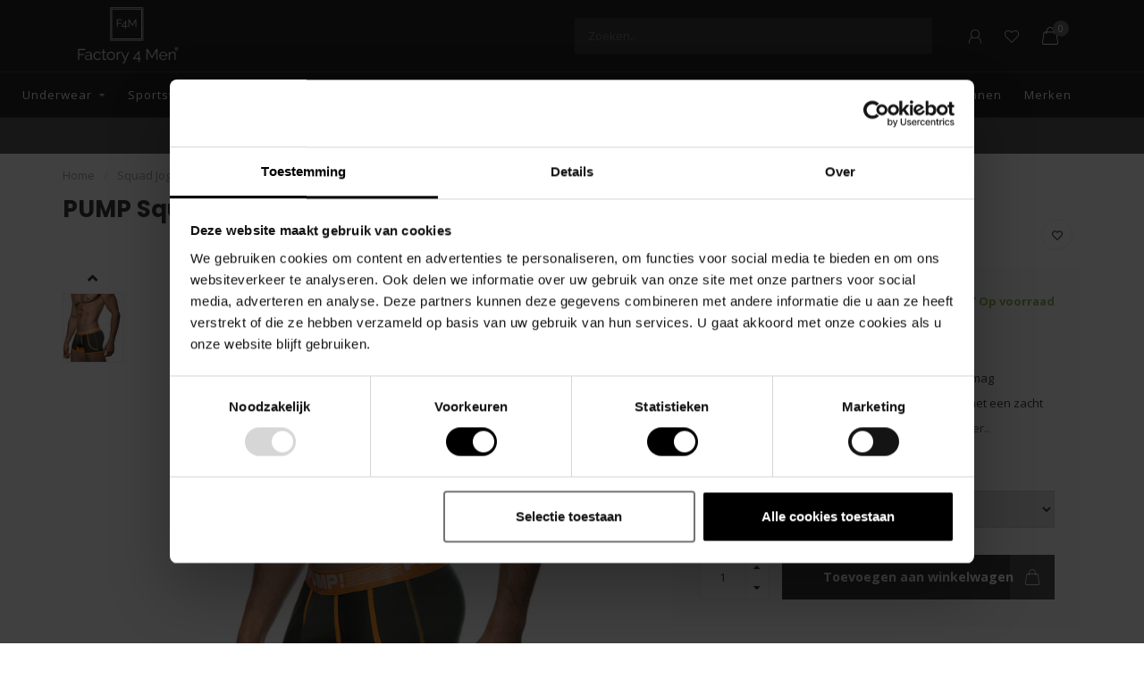

--- FILE ---
content_type: text/html;charset=utf-8
request_url: https://www.factory4men.be/squad-jogger.html
body_size: 16704
content:
<!DOCTYPE html>
<html lang="nl">
  <head>
    <!-- COOKIEBOT -->
    <script id="Cookiebot" src="https://consent.cookiebot.com/uc.js" data-cbid="da443663-b6fa-4192-ab91-dcbc2ebc2c0f" data-blockingmode="auto" type="text/javascript"></script>
    
        	<!-- Google Tag Manager -->
      <script>(function(w,d,s,l,i){w[l]=w[l]||[];w[l].push({'gtm.start':
      new Date().getTime(),event:'gtm.js'});var f=d.getElementsByTagName(s)[0],
      j=d.createElement(s),dl=l!='dataLayer'?'&l='+l:'';j.async=true;j.src=
      'https://www.googletagmanager.com/gtm.js?id='+i+dl;f.parentNode.insertBefore(j,f);
      })(window,document,'script','dataLayer','GTM-P7G6PKNZ');</script>
      <!-- End Google Tag Manager -->
        
    <!--
        
        Theme Nova | v1.5.3.06122201_1_1
        Theme designed and created by Dyvelopment - We are true e-commerce heroes!
        
        For custom Lightspeed eCom work like custom design or development,
        please contact us at www.dyvelopment.com

          _____                  _                                  _   
         |  __ \                | |                                | |  
         | |  | |_   ___   _____| | ___  _ __  _ __ ___   ___ _ __ | |_ 
         | |  | | | | \ \ / / _ \ |/ _ \| '_ \| '_ ` _ \ / _ \ '_ \| __|
         | |__| | |_| |\ V /  __/ | (_) | |_) | | | | | |  __/ | | | |_ 
         |_____/ \__, | \_/ \___|_|\___/| .__/|_| |_| |_|\___|_| |_|\__|
                  __/ |                 | |                             
                 |___/                  |_|                             
    -->
    
    <meta charset="utf-8"/>
<!-- [START] 'blocks/head.rain' -->
<!--

  (c) 2008-2026 Lightspeed Netherlands B.V.
  http://www.lightspeedhq.com
  Generated: 19-01-2026 @ 04:47:56

-->
<link rel="canonical" href="https://www.factory4men.be/squad-jogger.html"/>
<link rel="alternate" href="https://www.factory4men.be/index.rss" type="application/rss+xml" title="Nieuwe producten"/>
<meta name="robots" content="noodp,noydir"/>
<meta property="og:url" content="https://www.factory4men.be/squad-jogger.html?source=facebook"/>
<meta property="og:site_name" content="Factory 4 Men"/>
<meta property="og:title" content="Squad Jogger"/>
<meta property="og:description" content="Ontworpen met een comfortabele pasvorm die je mag verwachten van een klassieke boxershort, maar met een zacht aanvoelende micro-mesh op het lichaam."/>
<meta property="og:image" content="https://cdn.webshopapp.com/shops/340541/files/435758044/pump-squad-jogger.jpg"/>
<script>
console.log('test');
</script>
<!--[if lt IE 9]>
<script src="https://cdn.webshopapp.com/assets/html5shiv.js?2025-02-20"></script>
<![endif]-->
<!-- [END] 'blocks/head.rain' -->
    
        	  	              	    	    	    	    	    	         
        <title>Squad Jogger - Factory 4 Men</title>
    
    <meta name="description" content="Ontworpen met een comfortabele pasvorm die je mag verwachten van een klassieke boxershort, maar met een zacht aanvoelende micro-mesh op het lichaam." />
    <meta name="keywords" content="PUMP, Squad, Jogger, slips, boxers, jockstraps, strings, onderbroek, sportkleding, zwemkleding, mannen, jogging, hoodie, ondergoed, mannenondergoed, skincare, zonnebrillen, erotisch speelgoed" />
    
        
    <meta http-equiv="X-UA-Compatible" content="IE=edge">
    <meta name="viewport" content="width=device-width, initial-scale=1.0, maximum-scale=1.0, user-scalable=0">
    <meta name="apple-mobile-web-app-capable" content="yes">
    <meta name="apple-mobile-web-app-status-bar-style" content="black">
    
        	        
		<link rel="preconnect" href="https://cdn.webshopapp.com/">
		<link rel="preconnect" href="https://assets.webshopapp.com">	
    		<link rel="preconnect" href="https://fonts.googleapis.com">
		<link rel="preconnect" href="https://fonts.gstatic.com" crossorigin>
		<link rel="dns-prefetch" href="https://fonts.googleapis.com">
		<link rel="dns-prefetch" href="https://fonts.gstatic.com" crossorigin>
    		<link rel="dns-prefetch" href="https://cdn.webshopapp.com/">
		<link rel="dns-prefetch" href="https://assets.webshopapp.com">	

    <link rel="shortcut icon" href="https://cdn.webshopapp.com/shops/340541/themes/183450/v/2184546/assets/favicon.ico?20240327093029" type="image/x-icon" />
    <script src="https://cdn.webshopapp.com/shops/340541/themes/183450/assets/jquery-1-12-4-min.js?20260106000408"></script>
    
    <script>!navigator.userAgent.match('MSIE 10.0;') || document.write('<script src="https://cdn.webshopapp.com/shops/340541/themes/183450/assets/proto-polyfill.js?20260106000408">\x3C/script>')</script>
    <script>if(navigator.userAgent.indexOf("MSIE ") > -1 || navigator.userAgent.indexOf("Trident/") > -1) { document.write('<script src="https://cdn.webshopapp.com/shops/340541/themes/183450/assets/intersection-observer-polyfill.js?20260106000408">\x3C/script>') }</script>
    
        <link href="//fonts.googleapis.com/css?family=Open%20Sans:400,300,600,700|Poppins:300,400,600,700&amp;display=swap" rel="preload" as="style">
    <link href="//fonts.googleapis.com/css?family=Open%20Sans:400,300,600,700|Poppins:300,400,600,700&amp;display=swap" rel="stylesheet">
        
    <link rel="preload" href="https://cdn.webshopapp.com/shops/340541/themes/183450/assets/fontawesome-5-min.css?20260106000408" as="style">
    <link rel="stylesheet" href="https://cdn.webshopapp.com/shops/340541/themes/183450/assets/fontawesome-5-min.css?20260106000408">
    
    <link rel="preload" href="https://cdn.webshopapp.com/shops/340541/themes/183450/assets/bootstrap-min.css?20260106000408" as="style">
    <link rel="stylesheet" href="https://cdn.webshopapp.com/shops/340541/themes/183450/assets/bootstrap-min.css?20260106000408">
    
    <link rel="preload" as="script" href="https://cdn.webshopapp.com/assets/gui.js?2025-02-20">
    <script src="https://cdn.webshopapp.com/assets/gui.js?2025-02-20"></script>
    
    <link rel="preload" as="script" href="https://cdn.webshopapp.com/assets/gui-responsive-2-0.js?2025-02-20">
    <script src="https://cdn.webshopapp.com/assets/gui-responsive-2-0.js?2025-02-20"></script>
    
        <link rel="stylesheet" href="https://cdn.webshopapp.com/shops/340541/themes/183450/assets/fancybox-3-5-7-min.css?20260106000408" />
        
    <link rel="preload" href="https://cdn.webshopapp.com/shops/340541/themes/183450/assets/style.css?20260106000408" as="style">
    <link rel="stylesheet" href="https://cdn.webshopapp.com/shops/340541/themes/183450/assets/style.css?20260106000408" />
    
    <!-- User defined styles -->
    <link rel="preload" href="https://cdn.webshopapp.com/shops/340541/themes/183450/assets/settings.css?20260106000408" as="style">
    <link rel="preload" href="https://cdn.webshopapp.com/shops/340541/themes/183450/assets/custom.css?20260106000408" as="style">
    <link rel="stylesheet" href="https://cdn.webshopapp.com/shops/340541/themes/183450/assets/settings.css?20260106000408" />
    <link rel="stylesheet" href="https://cdn.webshopapp.com/shops/340541/themes/183450/assets/custom.css?20260106000408" />
    
    <script>
   var productStorage = {};
   var theme = {};

  </script>    
    <link type="preload" src="https://cdn.webshopapp.com/shops/340541/themes/183450/assets/countdown-min.js?20260106000408" as="script">
    <link type="preload" src="https://cdn.webshopapp.com/shops/340541/themes/183450/assets/swiper-4-min.js?20260106000408" as="script">
    <link type="preload" src="https://cdn.webshopapp.com/shops/340541/themes/183450/assets/swiper-453.js?20260106000408" as="script">
    <link type="preload" src="https://cdn.webshopapp.com/shops/340541/themes/183450/assets/global.js?20260106000408" as="script">
    
            
      </head>
  <body class="layout-custom">
    <!-- Google Tag Manager (noscript) --><noscript><iframe src="https://www.googletagmanager.com/ns.html?id=GTM-P7G6PKNZ"
      height="0" width="0" style="display:none;visibility:hidden"></iframe></noscript><!-- End Google Tag Manager (noscript) --><div class="body-content"><div class="overlay"><i class="fa fa-times"></i></div><header><div id="header-holder"><div class="container"><div id="header-content"><div class="header-left"><div class="categories-button small scroll scroll-nav hidden-sm hidden-xs hidden-xxs"><div class="nav-icon"><div class="bar1"></div><div class="bar3"></div><span>Menu</span></div></div><div id="mobilenav" class="categories-button small mobile visible-sm visible-xs visible-xxs"><div class="nav-icon"><div class="bar1"></div><div class="bar3"></div></div><span>Menu</span></div><span id="mobilesearch" class="visible-xxs visible-xs visible-sm"><a href="https://www.factory4men.be/"><i class="fa fa-search" aria-hidden="true"></i></a></span><a href="https://www.factory4men.be/" class="logo hidden-sm hidden-xs hidden-xxs"><img class="logo" src="https://cdn.webshopapp.com/shops/340541/themes/183450/v/2184526/assets/logo.png?20240327093029" alt="Sexy underwear and sportswear for Men."></a></div><div class="header-center"><div class="search hidden-sm hidden-xs hidden-xxs"><form action="https://www.factory4men.be/search/" class="searchform" method="get"><div class="search-holder"><input type="text" class="searchbox" name="q" placeholder="Zoeken.." autocomplete="off"><i class="fa fa-search" aria-hidden="true"></i><i class="fa fa-times clearsearch" aria-hidden="true"></i></div></form><div class="searchcontent hidden-xs hidden-xxs"><div class="searchresults"></div><div class="more"><a href="#" class="search-viewall">Bekijk alle resultaten <span>(0)</span></a></div><div class="noresults">Geen producten gevonden</div></div></div><a href="https://www.factory4men.be/" class="hidden-lg hidden-md hidden-xs hidden-xxs"><img class="logo" src="https://cdn.webshopapp.com/shops/340541/themes/183450/v/2184526/assets/logo.png?20240327093029" alt="Sexy underwear and sportswear for Men."></a><a href="https://www.factory4men.be/" class="visible-xxs visible-xs"><img class="logo" src="https://cdn.webshopapp.com/shops/340541/themes/183450/v/2184576/assets/logo-mobile.png?20240327093029" alt="Sexy underwear and sportswear for Men."></a></div><div class="header-right text-right"><div class="user-actions hidden-sm hidden-xs hidden-xxs"><a href="#" class="header-link" data-fancy="fancy-locale-holder" data-fancy-type="flyout" data-tooltip title="Taal & Valuta" data-placement="bottom"><span class="current-lang">NL</span><i class="nova-icon nova-icon-globe"></i></a><a href="https://www.factory4men.be/account/" class="account header-link" data-fancy="fancy-account-holder" data-tooltip title="Mijn account" data-placement="bottom"><!-- <img src="https://cdn.webshopapp.com/shops/340541/themes/183450/assets/icon-user.svg?20260106000408" alt="My account" class="icon"> --><i class="nova-icon nova-icon-user"></i></a><a href="https://www.factory4men.be/account/wishlist/" class="header-link" data-tooltip title="Verlanglijst" data-placement="bottom" data-fancy="fancy-account-holder"><i class="nova-icon nova-icon-heart"></i></a><a href="" class="header-link compare" data-fancy="fancy-compare-holder" data-fancy-type="flyout" data-tooltip title="Vergelijk" data-placement="bottom"><i class="nova-icon nova-icon-chart"></i></a><div class="fancy-box flyout fancy-compare-holder"><div class="fancy-compare"><div class="row"><div class="col-md-12"><h4>Vergelijk producten</h4></div><div class="col-md-12"><p>U heeft nog geen producten toegevoegd.</p></div></div></div></div><div class="fancy-box flyout fancy-locale-holder"><div class="fancy-locale"><div class=""><label for="">Kies uw taal</label><div class="flex-container middle"><div class="flex-col"><span class="flags nl"></span></div><div class="flex-col flex-grow-1"><select id="" class="fancy-select" onchange="document.location=this.options[this.selectedIndex].getAttribute('data-url')"><option lang="nl" title="Nederlands" data-url="https://www.factory4men.be/go/product/144310345" selected="selected">Nederlands</option></select></div></div></div><div class="margin-top-half"><label for="">Kies uw valuta</label><div class="flex-container middle"><div class="flex-col"><span><strong>€</strong></span></div><div class="flex-col flex-grow-1"><select id="" class="fancy-select" onchange="document.location=this.options[this.selectedIndex].getAttribute('data-url')"><option data-url="https://www.factory4men.be/session/currency/eur/" selected="selected">EUR</option></select></div></div></div></div></div></div><a href="https://www.factory4men.be/cart/" class="cart header-link" data-fancy="fancy-cart-holder"><div class="cart-icon"><i class="nova-icon nova-icon-shopping-bag"></i><span id="qty" class="highlight-bg cart-total-qty shopping-bag">0</span></div></a></div></div></div></div><div class="cf"></div><div class="subnav-dimmed"></div><div class=" borders  hidden-xxs hidden-xs hidden-sm" id="navbar"><div class="container boxed-subnav"><div class="row"><div class="col-md-12"><nav><ul class="smallmenu"><li class="hidden-sm hidden-xs hidden-xxs"><a href="https://www.factory4men.be/">Home</a></li><li><a href="https://www.factory4men.be/underwear/" class="dropdown">Underwear</a><ul class="smallmenu sub1"><li><a href="https://www.factory4men.be/underwear/slips/">Slips</a></li><li><a href="https://www.factory4men.be/underwear/boxers/">Boxers</a></li><li><a href="https://www.factory4men.be/underwear/jockstraps/">Jockstraps</a></li><li><a href="https://www.factory4men.be/underwear/backless/">Backless</a></li><li><a href="https://www.factory4men.be/underwear/strings/">Strings</a></li><li><a href="https://www.factory4men.be/underwear/top-tank-t-shirts/">Top Tank/T-shirts</a></li><li><a href="https://www.factory4men.be/underwear/multipacks/">Multipacks</a></li></ul></li><li><a href="https://www.factory4men.be/sportswear/" class="dropdown">Sportswear</a><ul class="smallmenu sub1"><li><a href="https://www.factory4men.be/sportswear/hoodie/">Hoodie</a></li><li><a href="https://www.factory4men.be/sportswear/joggingbroeken/">Joggingbroeken</a></li><li><a href="https://www.factory4men.be/sportswear/shorts/">Shorts</a></li><li><a href="https://www.factory4men.be/sportswear/tank-tops/">Tank tops</a></li><li><a href="https://www.factory4men.be/sportswear/t-shirts/">T-shirts</a></li><li><a href="https://www.factory4men.be/sportswear/body-suits/">Body suits</a></li></ul></li><li><a href="https://www.factory4men.be/swimwear/" class="dropdown">Swimwear</a><ul class="smallmenu sub1"><li><a href="https://www.factory4men.be/swimwear/zwemslips/">Zwemslips</a></li><li><a href="https://www.factory4men.be/swimwear/zwemboxers/">Zwemboxers</a></li><li><a href="https://www.factory4men.be/swimwear/zwemshorts/">Zwemshorts</a></li></ul></li><li><a href="https://www.factory4men.be/clubwear/" class="dropdown">Clubwear</a><ul class="smallmenu sub1"><li><a href="https://www.factory4men.be/clubwear/slips/">Slips</a></li><li><a href="https://www.factory4men.be/clubwear/boxers/">Boxers</a></li><li><a href="https://www.factory4men.be/clubwear/jockstrap/">Jockstrap</a></li><li><a href="https://www.factory4men.be/clubwear/backless/">Backless</a></li><li><a href="https://www.factory4men.be/clubwear/harnassen/">Harnassen</a></li><li><a href="https://www.factory4men.be/clubwear/tank-tops-t-shirts/">Tank tops/T-shirts</a></li><li><a href="https://www.factory4men.be/clubwear/pants/">Pants</a></li><li><a href="https://www.factory4men.be/clubwear/pride-collection/">Pride collection</a></li></ul></li><li><a href="https://www.factory4men.be/skincare/" class="">Skincare</a></li><li><a href="https://www.factory4men.be/accessoires/" class="dropdown">Accessoires</a><ul class="smallmenu sub1"><li><a href="https://www.factory4men.be/accessoires/zonnebrillen/">Zonnebrillen</a></li><li><a href="https://www.factory4men.be/accessoires/rugzakken-sporttassen/">Rugzakken/sporttassen</a></li><li><a href="https://www.factory4men.be/accessoires/sokken/">Sokken</a></li><li><a href="https://www.factory4men.be/accessoires/shaping-pads/">Shaping Pads</a></li></ul></li><li><a href="https://www.factory4men.be/nieuw/" class="">Nieuw</a></li><li><a href="https://www.factory4men.be/toys/" class="dropdown">Toys</a><ul class="smallmenu sub1"><li><a href="https://www.factory4men.be/toys/cockringen/">Cockringen</a></li><li><a href="https://www.factory4men.be/toys/condooms/">Condooms</a></li><li><a href="https://www.factory4men.be/toys/anal/">Anal</a></li><li><a href="https://www.factory4men.be/toys/masturbators/">Masturbators</a></li><li><a href="https://www.factory4men.be/toys/dildos/">Dildo&#039;s</a></li><li><a href="https://www.factory4men.be/toys/drogisterij/">Drogisterij</a></li><li><a href="https://www.factory4men.be/toys/boxen/">Boxen</a></li></ul></li><li><a href="https://www.factory4men.be/sale/" class="">Sale</a></li><li><a href="https://www.factory4men.be/mistery-boxen/" class="">Mistery Boxen</a></li><li><a href="https://www.factory4men.be/buy-gift-card/"  target="_blank">Cadeaubonnen</a></li><li><a href="https://www.factory4men.be/brands/">Merken</a></li></ul></nav></div></div></div></div><div class="subheader-holder"><div class="subheader"><div class="usps-slider-holder" style="width:100%;"><div class="swiper-container usps-header below-nav"><div class="swiper-wrapper"><div class="swiper-slide usp-block"><div><i class="fas fa-check"></i> Gratis verzending vanaf €55 in België 
          </div></div><div class="swiper-slide usp-block"><div><i class="fas fa-check"></i> Snelle verzending binnen 48 uur
          </div></div><div class="swiper-slide usp-block"><div><i class="fas fa-check"></i> Top klantenservice
          </div></div><div class="swiper-slide usp-block"><div><i class="fas fa-check"></i> Enkel topmerken
          </div></div></div></div></div></div></div></header><div class="breadcrumbs"><div class="container"><div class="row"><div class="col-md-12"><a href="https://www.factory4men.be/" title="Home">Home</a><span><span class="seperator">/</span><a href="https://www.factory4men.be/squad-jogger.html"><span>Squad Jogger</span></a></span></div></div></div></div><div class="addtocart-sticky"><div class="container"><div class="flex-container marginless middle"><img src="https://cdn.webshopapp.com/shops/340541/files/435758044/42x42x2/image.jpg" alt="" class="max-size"><h5 class="title hidden-xs hidden-xxs">PUMP Squad Jogger</h5><div class="sticky-price"><span class="price">€37,00</span></div><a href="https://www.factory4men.be/cart/add/284818091/" class="button quick-cart smaall-button" data-title="Squad Jogger" data-price="€37,00" data-variant="XL" data-image="https://cdn.webshopapp.com/shops/340541/files/435758044/650x750x2/image.jpg">Toevoegen aan winkelwagen</a><a href="https://www.factory4men.be/account/wishlistAdd/144310345/?variant_id=284818091" class="button lined sticky-wishlist hidden-xs hidden-xxs" data-tooltip data-original-title="Aan verlanglijst toevoegen" data-placement="bottom"><i class="nova-icon nova-icon-heart"></i></a></div></div></div><div class="container productpage"><div class="row"><div class="col-md-12"><div class="product-title hidden-xxs hidden-xs hidden-sm"><div class=""><h1 class="">PUMP Squad Jogger </h1></div><div class="row"><div class="col-md-7"><div class="title-appendix"></div></div><div class="col-md-5"><div class="title-appendix"><div class="wishlist text-right"><a href="https://www.factory4men.be/account/wishlistAdd/144310345/?variant_id=284818091" class="margin-right-10" data-tooltip title="Aan verlanglijst toevoegen"><i class="far fa-heart"></i></a><a href="https://www.factory4men.be/compare/add/284818091/" class="compare" data-tooltip title="Toevoegen om te vergelijken" data-compare="284818091"><i class="fas fa-chart-bar"></i></a></div></div></div></div></div></div></div><div class="content-box"><div class="row"><div class="col-md-1 hidden-sm hidden-xs hidden-xxs thumbs-holder vertical"><div class="thumbs vertical"><div class="swiper-container swiper-container-vert swiper-productthumbs" style="height:100%; width:100%;"><div class="swiper-wrapper"><div class="swiper-slide swiper-slide-vert active"><img src="https://cdn.webshopapp.com/shops/340541/files/435758044/65x75x1/pump-squad-jogger.jpg" alt="" class="img-responsive"></div><div class="swiper-slide swiper-slide-vert"><img src="https://cdn.webshopapp.com/shops/340541/files/435758046/65x75x1/pump-squad-jogger.jpg" alt="" class="img-responsive"></div><div class="swiper-slide swiper-slide-vert"><img src="https://cdn.webshopapp.com/shops/340541/files/435758050/65x75x1/pump-squad-jogger.jpg" alt="" class="img-responsive"></div><div class="swiper-slide swiper-slide-vert"><img src="https://cdn.webshopapp.com/shops/340541/files/431684787/65x75x1/pump-squad-jogger.jpg" alt="" class="img-responsive"></div><div class="swiper-slide swiper-slide-vert"><img src="https://cdn.webshopapp.com/shops/340541/files/431684811/65x75x1/pump-squad-jogger.jpg" alt="" class="img-responsive"></div><div class="swiper-slide swiper-slide-vert"><img src="https://cdn.webshopapp.com/shops/340541/files/431684816/65x75x1/pump-squad-jogger.jpg" alt="" class="img-responsive"></div></div></div></div><div class="arrow thumb-arrow-top"><i class="fa fa-angle-up"></i></div><div class="arrow thumb-arrow-bottom"><i class="fa fa-angle-down"></i></div></div><div class="col-sm-6 productpage-left"><div class="row"><div class="col-md-12"><div class="product-image-holder" id="holder"><div class="swiper-container swiper-productimage product-image"><div class="swiper-wrapper"><div class="swiper-slide zoom" data-src="https://cdn.webshopapp.com/shops/340541/files/435758044/pump-squad-jogger.jpg" data-fancybox="product-images"><img height="750" width="650" src="https://cdn.webshopapp.com/shops/340541/files/435758044/650x750x2/pump-squad-jogger.jpg" class="img-responsive" data-src-zoom="https://cdn.webshopapp.com/shops/340541/files/435758044/pump-squad-jogger.jpg" alt="PUMP Squad Jogger"></div><div class="swiper-slide zoom" data-src="https://cdn.webshopapp.com/shops/340541/files/435758046/pump-squad-jogger.jpg" data-fancybox="product-images"><img data-src="https://cdn.webshopapp.com/shops/340541/files/435758046/650x750x2/pump-squad-jogger.jpg" class="swiper-lazy img-responsive" data-src-zoom="https://cdn.webshopapp.com/shops/340541/files/435758046/pump-squad-jogger.jpg" alt="PUMP Squad Jogger"></div><div class="swiper-slide zoom" data-src="https://cdn.webshopapp.com/shops/340541/files/435758050/pump-squad-jogger.jpg" data-fancybox="product-images"><img data-src="https://cdn.webshopapp.com/shops/340541/files/435758050/650x750x2/pump-squad-jogger.jpg" class="swiper-lazy img-responsive" data-src-zoom="https://cdn.webshopapp.com/shops/340541/files/435758050/pump-squad-jogger.jpg" alt="PUMP Squad Jogger"></div><div class="swiper-slide zoom" data-src="https://cdn.webshopapp.com/shops/340541/files/431684787/pump-squad-jogger.jpg" data-fancybox="product-images"><img data-src="https://cdn.webshopapp.com/shops/340541/files/431684787/650x750x2/pump-squad-jogger.jpg" class="swiper-lazy img-responsive" data-src-zoom="https://cdn.webshopapp.com/shops/340541/files/431684787/pump-squad-jogger.jpg" alt="PUMP Squad Jogger"></div><div class="swiper-slide zoom" data-src="https://cdn.webshopapp.com/shops/340541/files/431684811/pump-squad-jogger.jpg" data-fancybox="product-images"><img data-src="https://cdn.webshopapp.com/shops/340541/files/431684811/650x750x2/pump-squad-jogger.jpg" class="swiper-lazy img-responsive" data-src-zoom="https://cdn.webshopapp.com/shops/340541/files/431684811/pump-squad-jogger.jpg" alt="PUMP Squad Jogger"></div><div class="swiper-slide zoom" data-src="https://cdn.webshopapp.com/shops/340541/files/431684816/pump-squad-jogger.jpg" data-fancybox="product-images"><img data-src="https://cdn.webshopapp.com/shops/340541/files/431684816/650x750x2/pump-squad-jogger.jpg" class="swiper-lazy img-responsive" data-src-zoom="https://cdn.webshopapp.com/shops/340541/files/431684816/pump-squad-jogger.jpg" alt="PUMP Squad Jogger"></div></div></div><a href="https://www.factory4men.be/account/wishlistAdd/144310345/?variant_id=284818091" class="mobile-wishlist visible-sm visible-xs visible-xxs"><i class="nova-icon nova-icon-heart"></i></a></div><div class="swiper-pagination swiper-pagination-image hidden-md hidden-lg"></div></div></div></div><div class="col-md-5 col-sm-6 productpage-right"><div class="row visible-xxs visible-xs visible-sm"><div class="col-md-12"><div class="mobile-title"><h4>PUMP Squad Jogger</h4></div></div></div><!-- start offer wrapper --><div class="offer-holder"><div class="row "><div class="col-md-12"><div class="product-price"><div class="row"><div class="col-xs-6"><span class="price margin-right-10">€37,00</span><span class="price-strict">Incl. btw</span></div><div class="col-xs-6 text-right"><div class="stock"><div class="in-stock"><i class="fa fa-check"></i> Op voorraad</div></div></div><div class="col-md-12"><div class="unit-price">
                  Stukprijs: €37,00 / 
                </div></div></div></div></div></div><div class="row rowmargin"><div class="col-md-12"><div class="product-description"><p>
              Ontworpen met een comfortabele pasvorm die je mag verwachten van een klassieke boxershort, maar met een zacht aanvoelende micro-mesh op het lichaam.
                            <a href="#information" data-scrollview-id="information" data-scrollview-offset="190">Lees meer..</a></p></div></div></div><form action="https://www.factory4men.be/cart/add/284818091/" id="product_configure_form" method="post"><div class="row margin-top"><div class="col-md-12"><div class="productform variant-blocks"><input type="hidden" name="bundle_id" id="product_configure_bundle_id" value=""><div class="product-configure"><div class="product-configure-variants"  aria-label="Select an option of the product. This will reload the page to show the new option." role="region"><label for="product_configure_variants">Maak een keuze: <em aria-hidden="true">*</em></label><select name="variant" id="product_configure_variants" onchange="document.getElementById('product_configure_form').action = 'https://www.factory4men.be/product/variants/144310345/'; document.getElementById('product_configure_form').submit();" aria-required="true"><option value="284817934">S - €37,00</option><option value="284818065">M - €37,00</option><option value="284818073">L - €37,00</option><option value="284818091" selected="selected">XL - €37,00</option></select><div class="product-configure-clear"></div></div></div></div></div></div><div class="row"><div class="col-md-12 rowmargin"><div class="addtocart-holder"><div class="qty"><input type="text" name="quantity" class="quantity qty-fast" value="1"><span class="qtyadd"><i class="fa fa-caret-up"></i></span><span class="qtyminus"><i class="fa fa-caret-down"></i></span></div><div class="addtocart"><button type="submit" name="addtocart" class="btn-addtocart quick-cart button button-cta" data-vid="284818091" data-title="Squad Jogger" data-variant="XL" data-price="€37,00" data-image="https://cdn.webshopapp.com/shops/340541/files/435758044/650x750x2/image.jpg">
                Toevoegen aan winkelwagen <span class="icon-holder"><i class="nova-icon nova-icon-shopping-bag"></i></span></button></div></div></div></div></form></div><!-- end offer wrapper --><div class="flex-container middle margin-top-half"><div class="flex-col flex-grow-1"><div class="product-deliverytime"><div class="deliverytime-icon"><svg version="1.1" id="truck-icon" xmlns="http://www.w3.org/2000/svg" xmlns:xlink="http://www.w3.org/1999/xlink" x="0px" y="0px"
	 viewBox="0 0 512 512" width="36" xml:space="preserve"><g><g><path d="M476.158,231.363l-13.259-53.035c3.625-0.77,6.345-3.986,6.345-7.839v-8.551c0-18.566-15.105-33.67-33.67-33.67h-60.392
			V110.63c0-9.136-7.432-16.568-16.568-16.568H50.772c-9.136,0-16.568,7.432-16.568,16.568V256c0,4.427,3.589,8.017,8.017,8.017
			c4.427,0,8.017-3.589,8.017-8.017V110.63c0-0.295,0.239-0.534,0.534-0.534h307.841c0.295,0,0.534,0.239,0.534,0.534v145.372
			c0,4.427,3.589,8.017,8.017,8.017c4.427,0,8.017-3.589,8.017-8.017v-9.088h94.569c0.008,0,0.014,0.002,0.021,0.002
			c0.008,0,0.015-0.001,0.022-0.001c11.637,0.008,21.518,7.646,24.912,18.171h-24.928c-4.427,0-8.017,3.589-8.017,8.017v17.102
			c0,13.851,11.268,25.119,25.119,25.119h9.086v35.273h-20.962c-6.886-19.883-25.787-34.205-47.982-34.205
			s-41.097,14.322-47.982,34.205h-3.86v-60.393c0-4.427-3.589-8.017-8.017-8.017c-4.427,0-8.017,3.589-8.017,8.017v60.391H192.817
			c-6.886-19.883-25.787-34.205-47.982-34.205s-41.097,14.322-47.982,34.205H50.772c-0.295,0-0.534-0.239-0.534-0.534v-17.637
			h34.739c4.427,0,8.017-3.589,8.017-8.017s-3.589-8.017-8.017-8.017H8.017c-4.427,0-8.017,3.589-8.017,8.017
			s3.589,8.017,8.017,8.017h26.188v17.637c0,9.136,7.432,16.568,16.568,16.568h43.304c-0.002,0.178-0.014,0.355-0.014,0.534
			c0,27.996,22.777,50.772,50.772,50.772s50.772-22.776,50.772-50.772c0-0.18-0.012-0.356-0.014-0.534h180.67
			c-0.002,0.178-0.014,0.355-0.014,0.534c0,27.996,22.777,50.772,50.772,50.772c27.995,0,50.772-22.776,50.772-50.772
			c0-0.18-0.012-0.356-0.014-0.534h26.203c4.427,0,8.017-3.589,8.017-8.017v-85.511C512,251.989,496.423,234.448,476.158,231.363z
			 M375.182,144.301h60.392c9.725,0,17.637,7.912,17.637,17.637v0.534h-78.029V144.301z M375.182,230.881v-52.376h71.235
			l13.094,52.376H375.182z M144.835,401.904c-19.155,0-34.739-15.583-34.739-34.739s15.584-34.739,34.739-34.739
			c19.155,0,34.739,15.583,34.739,34.739S163.99,401.904,144.835,401.904z M427.023,401.904c-19.155,0-34.739-15.583-34.739-34.739
			s15.584-34.739,34.739-34.739c19.155,0,34.739,15.583,34.739,34.739S446.178,401.904,427.023,401.904z M495.967,299.29h-9.086
			c-5.01,0-9.086-4.076-9.086-9.086v-9.086h18.171V299.29z"/></g></g><g><g><path d="M144.835,350.597c-9.136,0-16.568,7.432-16.568,16.568c0,9.136,7.432,16.568,16.568,16.568
			c9.136,0,16.568-7.432,16.568-16.568C161.403,358.029,153.971,350.597,144.835,350.597z"/></g></g><g><g><path d="M427.023,350.597c-9.136,0-16.568,7.432-16.568,16.568c0,9.136,7.432,16.568,16.568,16.568
			c9.136,0,16.568-7.432,16.568-16.568C443.591,358.029,436.159,350.597,427.023,350.597z"/></g></g><g><g><path d="M332.96,316.393H213.244c-4.427,0-8.017,3.589-8.017,8.017s3.589,8.017,8.017,8.017H332.96
			c4.427,0,8.017-3.589,8.017-8.017S337.388,316.393,332.96,316.393z"/></g></g><g><g><path d="M127.733,282.188H25.119c-4.427,0-8.017,3.589-8.017,8.017s3.589,8.017,8.017,8.017h102.614
			c4.427,0,8.017-3.589,8.017-8.017S132.16,282.188,127.733,282.188z"/></g></g><g><g><path d="M278.771,173.37c-3.13-3.13-8.207-3.13-11.337,0.001l-71.292,71.291l-37.087-37.087c-3.131-3.131-8.207-3.131-11.337,0
			c-3.131,3.131-3.131,8.206,0,11.337l42.756,42.756c1.565,1.566,3.617,2.348,5.668,2.348s4.104-0.782,5.668-2.348l76.96-76.96
			C281.901,181.576,281.901,176.501,278.771,173.37z"/></g></g><g></g><g></g><g></g><g></g><g></g><g></g><g></g><g></g><g></g><g></g><g></g><g></g><g></g><g></g><g></g></svg></div><div class="deliverytime-content">
                        	1 - 3 werkdagen
                      </div></div></div></div><div class="row rowmargin"><div class="col-md-12"><div class="productpage-usps"><ul><li><i class="fas fa-check"></i><h4>Gratis verzending</h4> vanaf €55</li><li><i class="fas fa-check"></i><h4>Snelle verzending</h4> binnen 48 uur</li><li class="seperator"></li><li><i class="fas fa-check"></i><h4>Top klantenservice</h4></li></ul></div></div></div></div></div><div class="row margin-top-50 product-details"><div class="col-md-7 info-left"><!--<div class="product-details-nav hidden-xxs hidden-xs hidden-sm"><a href="#information" class="button-txt" data-scrollview-id="information" data-scrollview-offset="190">Beschrijving</a><a href="#specifications" class="button-txt" data-scrollview-id="specifications" data-scrollview-offset="150">Specificaties</a><a href="#reviews" class="button-txt" data-scrollview-id="reviews" data-scrollview-offset="150">Reviews</a></div>--><div class="product-info active" id="information"><h4 class="block-title ">
		      Productomschrijving
    		</h4><div class="content block-content active"><p>Ontworpen met de nauwsluitende en comfortabele pasvorm die je mag verwachten van een klassieke boxershort.</p><p>Met een zacht aanvoelende micro-mesh op het lichaam, de benen en de cup, krijg je lichtgewicht ademend vermogen dat zowel in de strijd als in de oorlog meegaat. </p><p>De oranje PUMP! tailleband en stiksels transformeren de Squad Jogger van een tactisch kledingstuk in een gedurfde en moderne essential.</p><p>• 40 mm oranje en witte elastische tailleband.<br />• Militair groene microfiber en oranje micro-mesh blend body.<br />• Militair groene micro-mesh zakken.<br />• Cup van micro-mesh met ton sur ton stiksels.<br />• Oranje bies rond cup en zakken.</p><p>Materiaal: nylon 78% – elastaan ​​22%</p><p> </p></div></div></div><div class="col-md-5 info-right"><div class="related-products active static-products-holder dynamic-related"data-related-json="https://www.factory4men.be/underwear/boxers/page1.ajax?sort=popular"><h4 class="block-title">Gerelateerde producten</h4><div class="products-holder block-content active"><div class="swiper-container swiper-related-products"><div class="swiper-wrapper"></div><div class="button-holder"><div class="swiper-related-prev"><i class="fas fa-chevron-left"></i></div><div class="swiper-related-next"><i class="fas fa-chevron-right"></i></div></div></div></div></div></div></div></div></div><div class="productpage fancy-modal specs-modal-holder"><div class="specs-modal rounded"><div class="x"></div><h4 style="margin-bottom:15px;">Specificaties</h4><div class="specs"></div></div></div><div class="productpage fancy-modal reviews-modal-holder"><div class="reviews-modal rounded"><div class="x"></div><div class="reviews"><div class="reviews-header"><div class="reviews-score"><h4 style="margin-bottom:10px;">Squad Jogger</h4><span class="stars"><i class="fa fa-star empty"></i><i class="fa fa-star empty"></i><i class="fa fa-star empty"></i><i class="fa fa-star empty"></i><i class="fa fa-star empty"></i></span>
                          
                            	0 beoordelingen
                            
                          </div><div class="reviews-extracted hidden-xs hidden-xxs"><div class="reviews-extracted-block"><i class="fas fa-star"></i><i class="fas fa-star"></i><i class="fas fa-star"></i><i class="fas fa-star"></i><i class="fas fa-star"></i><div class="review-bar gray-bg darker"><div class="fill" style="width:NAN%"></div></div></div><div class="reviews-extracted-block"><i class="fas fa-star"></i><i class="fas fa-star"></i><i class="fas fa-star"></i><i class="fas fa-star"></i><i class="fas fa-star empty"></i><div class="review-bar gray-bg darker"><div class="fill" style="width:NAN%"></div></div></div><div class="reviews-extracted-block"><i class="fas fa-star"></i><i class="fas fa-star"></i><i class="fas fa-star"></i><i class="fas fa-star empty"></i><i class="fas fa-star empty"></i><div class="review-bar gray-bg darker"><div class="fill" style="width:NAN%"></div></div></div><div class="reviews-extracted-block"><i class="fas fa-star"></i><i class="fas fa-star"></i><i class="fas fa-star empty"></i><i class="fas fa-star empty"></i><i class="fas fa-star empty"></i><div class="review-bar gray-bg darker"><div class="fill" style="width:NAN%"></div></div></div><div class="reviews-extracted-block"><i class="fas fa-star"></i><i class="fas fa-star empty"></i><i class="fas fa-star empty"></i><i class="fas fa-star empty"></i><i class="fas fa-star empty"></i><div class="review-bar gray-bg darker"><div class="fill" style="width:NAN%"></div></div></div></div></div><div class="reviews"></div></div></div></div><div class="fancy-box fancy-review-holder"><div class="fancy-review"><div class="container"><div class="row"><div class="col-md-12"><h4>Beoordeel PUMP Squad Jogger</h4><p>Ontworpen met een comfortabele pasvorm die je mag verwachten van een klassieke boxershort, maar met ..</p></div><div class="col-md-12 margin-top"><form action="https://www.factory4men.be/account/reviewPost/144310345/" method="post" id="form_add_review"><input type="hidden" name="key" value="ab765982c114cfdc90c85999cd887d02"><label for="score">Score</label><select class="fancy-select" name="score" id="score"><option value="1">1 Ster</option><option value="2">2 Ster(ren)</option><option value="3">3 Ster(ren)</option><option value="4">4 Ster(ren)</option><option value="5" selected>5 Ster(ren)</option></select><label for="review_name" class="margin-top-half">Naam</label><input type="text" name="name" placeholder="Naam"><label for="review" class="margin-top-half">Beschrijving</label><textarea id="review" class="" name="review" placeholder="Beoordelen" style="width:100%;"></textarea><button type="submit" class="button"><i class="fa fa-edit"></i> Toevoegen</button></form></div></div></div></div></div><!-- [START] 'blocks/body.rain' --><script>
(function () {
  var s = document.createElement('script');
  s.type = 'text/javascript';
  s.async = true;
  s.src = 'https://www.factory4men.be/services/stats/pageview.js?product=144310345&hash=001e';
  ( document.getElementsByTagName('head')[0] || document.getElementsByTagName('body')[0] ).appendChild(s);
})();
</script><script>
    !function(f,b,e,v,n,t,s)
    {if(f.fbq)return;n=f.fbq=function(){n.callMethod?
        n.callMethod.apply(n,arguments):n.queue.push(arguments)};
        if(!f._fbq)f._fbq=n;n.push=n;n.loaded=!0;n.version='2.0';
        n.queue=[];t=b.createElement(e);t.async=!0;
        t.src=v;s=b.getElementsByTagName(e)[0];
        s.parentNode.insertBefore(t,s)}(window, document,'script',
        'https://connect.facebook.net/en_US/fbevents.js');
    $(document).ready(function (){
        fbq('init', '1440312240294686');
                fbq('track', 'ViewContent', {"content_ids":["284818091"],"content_name":"PUMP Squad Jogger","currency":"EUR","value":"37.00","content_type":"product","source":false});
                fbq('track', 'PageView', []);
            });
</script><noscript><img height="1" width="1" style="display:none" src="https://www.facebook.com/tr?id=1440312240294686&ev=PageView&noscript=1"
    /></noscript><!-- REWRITE COPYRIGHT --><script>
document.addEventListener("DOMContentLoaded", function(event) {
        document.getElementsByClassName("copyright")[0].innerHTML = ('<p>© Copyright '+new Date().getFullYear()+' - Factory 4 Men. Website door <a href="https://omatis.be/" target="_blank" class="text-copy"><u>Omatis</u></a></p> ');
});
</script><!-- REWRITE COPYRIGHT --><script>
document.addEventListener("DOMContentLoaded", function(event) {
     let contact =   document.querySelector(".custom-service .company-details .company-contact");
 if (!contact) return;
    contact.innerHTML = '<a class="contact-item margin-top-half" href="mailto:info@factory4men.be"><i class="far fa-envelope button-bg"></i> info@factory4men.be</a>';
});
</script><script>
(function () {
  var s = document.createElement('script');
  s.type = 'text/javascript';
  s.async = true;
  s.src = 'https://chimpstatic.com/mcjs-connected/js/users/f1702001a71e12df1c60ee971/df8cd3b34c20a907f53136e18.js';
  ( document.getElementsByTagName('head')[0] || document.getElementsByTagName('body')[0] ).appendChild(s);
})();
</script><script>
(function () {
  var s = document.createElement('script');
  s.type = 'text/javascript';
  s.async = true;
  s.src = 'https://servicepoints.sendcloud.sc/shops/lightspeed_v2/embed/340541.js';
  ( document.getElementsByTagName('head')[0] || document.getElementsByTagName('body')[0] ).appendChild(s);
})();
</script><!-- [END] 'blocks/body.rain' --><div class="newsletter gray-bg"><h3><i class="fa fa-paper-plane" aria-hidden="true"></i> Abonneer je op onze nieuwsbrief
        </h3><div class="newsletter-sub">Blijf op de hoogte over onze laatste acties</div><form action="https://www.factory4men.be/account/newsletter/" method="post" id="form-newsletter"><input type="hidden" name="key" value="ab765982c114cfdc90c85999cd887d02" /><div class="input"><input type="email" name="email" id="emailaddress" value="" placeholder="E-mailadres" /></div><span class="submit button-bg" onclick="$('#form-newsletter').submit();"><i class="fa fa-envelope"></i> Abonneer</span></form></div><footer class=""><div class="container footer"><div class="row"><div class="col-md-3 col-sm-6 company-info rowmargin p-compact"><img src="https://cdn.webshopapp.com/shops/340541/themes/183450/v/2543075/assets/logo-footer.png?20250202140714" class="footer-logo" alt="Factory 4 Men" loading="lazy"><p class="info"><i class="fa fa-envelope"></i><a href="/cdn-cgi/l/email-protection#89e0e7efe6c9efe8eafde6fbf0bde4ece7a7ebec"><span class="__cf_email__" data-cfemail="7811161e17381e191b0c170a014c151d16561a1d">[email&#160;protected]</span></a></p><div class="socials"><ul><li><a href="https://www.facebook.com/Factory4MenOfficial/" target="_blank" class="social-fb"><i class="fab fa-facebook-f"></i></a></li><li><a href="https://www.youtube.com/@Factory4Men" target="_blank" class="social-yt"><i class="fab fa-youtube" aria-hidden="true"></i></a></li><li><a href="https://www.instagram.com/factory.4.men/" target="_blank" class="social-insta"><i class="fab fa-instagram" aria-hidden="true"></i></a></li></ul></div></div><div class="col-md-3 col-sm-6 widget rowmargin"></div><div class="visible-sm"><div class="cf"></div></div><div class="col-md-3 col-sm-6 rowmargin"><h3>Informatie</h3><ul><li><a href="https://www.factory4men.be/service/payment-methods/" title="Betaalmethoden">Betaalmethoden</a></li><li><a href="https://www.factory4men.be/service/verzending/" title="Verzending">Verzending</a></li><li><a href="https://www.factory4men.be/service/shipping-returns/" title="Retourneren &amp; Ruilen">Retourneren &amp; Ruilen</a></li><li><a href="https://www.factory4men.be/service/privacy-policy/" title="Privacybeleid">Privacybeleid</a></li><li><a href="https://www.factory4men.be/service/general-terms-conditions/" title="Algemene voorwaarden">Algemene voorwaarden</a></li><li><a href="https://www.factory4men.be/service/" title="Contact">Contact</a></li><li><a href="https://www.factory4men.be/service/matentabel/" title="Matentabel">Matentabel</a></li></ul></div><div class="col-md-3 col-sm-6 rowmargin"><h3>Mijn account</h3><ul><li><a href="https://www.factory4men.be/account/information/" title="Account informatie">Account informatie</a></li><li><a href="https://www.factory4men.be/account/orders/" title="Mijn bestellingen">Mijn bestellingen</a></li><li><a href="https://www.factory4men.be/account/wishlist/" title="Mijn verlanglijst">Mijn verlanglijst</a></li><li><a href="https://www.factory4men.be/compare/" title="Vergelijk">Vergelijk</a></li><li><a href="https://www.factory4men.be/collection/" title="Alle producten">Alle producten</a></li></ul></div></div></div><div class="footer-bottom gray-bg"><div class="payment-icons-holder payment-icons-custom "><img src="https://cdn.webshopapp.com/assets/icon-payment-belfius.png?2025-02-20" class="payment-icon-img" alt="Belfius" title="Belfius"><img src="https://cdn.webshopapp.com/assets/icon-payment-ideal.png?2025-02-20" class="payment-icon-img" alt="iDEAL" title="iDEAL"><img src="https://cdn.webshopapp.com/assets/icon-payment-kbc.png?2025-02-20" class="payment-icon-img" alt="KBC" title="KBC"><img src="https://cdn.webshopapp.com/assets/icon-payment-mastercard.png?2025-02-20" class="payment-icon-img" alt="MasterCard" title="MasterCard"><img src="https://cdn.webshopapp.com/assets/icon-payment-mistercash.png?2025-02-20" class="payment-icon-img" alt="Bancontact" title="Bancontact"><img src="https://cdn.webshopapp.com/assets/icon-payment-paypalcp.png?2025-02-20" class="payment-icon-img" alt="PayPal" title="PayPal"><img src="https://cdn.webshopapp.com/assets/icon-payment-paypallater.png?2025-02-20" class="payment-icon-img" alt="PayPal Pay Later" title="PayPal Pay Later"><img src="https://cdn.webshopapp.com/assets/icon-payment-visa.png?2025-02-20" class="payment-icon-img" alt="Visa" title="Visa"></div><div class="copyright"><p>
      © Copyright 2026 Factory 4 Men - Powered by       <a href="https://www.lightspeedhq.be/" title="Lightspeed" target="_blank">Lightspeed</a>  
                    -  <a href="https://www.dyvelopment.com/nl/lightspeed/design/" title="dyvelopment" target="_blank">Lightspeed design</a> by <a href="https://www.dyvelopment.com/nl/" title="dyvelopment" target="_blank">Dyvelopment</a></p></div></div></footer></div><div class="dimmed full"></div><div class="dimmed flyout"></div><!-- <div class="modal-bg"></div> --><div class="quickshop-holder"><div class="quickshop-inner"><div class="quickshop-modal body-bg rounded"><div class="x"></div><div class="left"><div class="product-image-holder"><div class="swiper-container swiper-quickimage product-image"><div class="swiper-wrapper"></div></div></div><div class="arrow img-arrow-left"><i class="fa fa-angle-left"></i></div><div class="arrow img-arrow-right"><i class="fa fa-angle-right"></i></div><div class="stock"></div></div><div class="right productpage"><div class="title"></div><div class="description"></div><form id="quickshop-form" method="post" action=""><div class="content rowmargin"></div><div class="bottom rowmargin"><div class="addtocart-holder"><div class="qty"><input type="text" name="quantity" class="quantity qty-fast" value="1"><span class="qtyadd"><i class="fa fa-caret-up"></i></span><span class="qtyminus"><i class="fa fa-caret-down"></i></span></div><div class="addtocart"><button type="submit" name="addtocart" class="btn-addtocart button button-cta">Toevoegen aan winkelwagen <span class="icon-holder"><i class="nova-icon nova-icon-shopping-bag"></i></button></div></div></div></form></div></div></div></div><div class="fancy-box fancy-account-holder"><div class="fancy-account"><div class="container"><div class="row"><div class="col-md-12"><h4>Inloggen</h4></div><div class="col-md-12"><form action="https://www.factory4men.be/account/loginPost/" method="post" id="form_login"><input type="hidden" name="key" value="ab765982c114cfdc90c85999cd887d02"><input type="email" name="email" placeholder="E-mailadres"><input type="password" name="password" placeholder="Wachtwoord"><button type="submit" class="button">Inloggen</button><a href="#" class="button facebook" rel="nofollow" onclick="gui_facebook('/account/loginFacebook/?return=https://www.factory4men.be/'); return false;"><i class="fab fa-facebook"></i> Login with Facebook</a><a class="forgot-pass text-right" href="https://www.factory4men.be/account/password/">Wachtwoord vergeten?</a></form></div></div><div class="row rowmargin80"><div class="col-md-12"><h4>Account aanmaken</h4></div><div class="col-md-12"><p>Door een account aan te maken in deze winkel kunt u het betalingsproces sneller doorlopen, meerdere adressen opslaan, bestellingen bekijken en volgen en meer.</p><a href="https://www.factory4men.be/account/register/" class="button">Registreren</a></div></div><div class="row rowmargin"><div class="col-md-12 text-center"><a target="_blank" href="https://www.factory4men.be/service/payment-methods/" title="Belfius" class="payment-icons dark icon-payment-belfius"></a><a target="_blank" href="https://www.factory4men.be/service/payment-methods/" title="iDEAL" class="payment-icons dark icon-payment-ideal"></a><a target="_blank" href="https://www.factory4men.be/service/payment-methods/" title="KBC" class="payment-icons dark icon-payment-kbc"></a><a target="_blank" href="https://www.factory4men.be/service/payment-methods/" title="MasterCard" class="payment-icons dark icon-payment-mastercard"></a><a target="_blank" href="https://www.factory4men.be/service/payment-methods/" title="Bancontact" class="payment-icons dark icon-payment-mistercash"></a><a target="_blank" href="https://www.factory4men.be/service/payment-methods/" title="PayPal" class="payment-icons dark icon-payment-paypalc"></a><a target="_blank" href="https://www.factory4men.be/service/payment-methods/" title="PayPal Pay Later" class="payment-icons dark icon-payment-paypallater"></a><a target="_blank" href="https://www.factory4men.be/service/payment-methods/" title="Visa" class="payment-icons dark icon-payment-visa"></a></div></div></div></div></div><div class="fancy-box fancy-cart-holder"><div class="fancy-cart"><div class="x small"></div><div class="contents"><div class="row"><div class="col-md-12"><h4>Recent toegevoegd</h4></div><div class="col-md-12"><p>U heeft geen artikelen in uw winkelwagen</p></div><div class="col-md-12 text-right"><span class="margin-right-10">Totaal incl. btw:</span><strong style="font-size:1.1em;">€0,00</strong></div><div class="col-md-12 visible-lg visible-md visible-sm margin-top"><a href="https://www.factory4men.be/cart/" class="button inverted">Bekijk winkelwagen (0)</a><a href="https://www.factory4men.be/checkout/" class="button">Doorgaan naar afrekenen</a></div><div class="col-md-12 margin-top hidden-lg hidden-md hidden-sm"><a href="" class="button inverted" onclick="clearFancyBox(); return false;">Ga verder met winkelen</a><a href="https://www.factory4men.be/cart/" class="button">Bekijk winkelwagen (0)</a></div><div class="col-md-12 margin-top-half"><div class="freeshipping-bar"><div class="icon"><i class="fas fa-truck"></i></div>
                  	Bestel nog voor <span>€55,00</span> en de verzending is gratis
                                  </div></div></div><div class="row rowmargin"><div class="col-md-12 text-center"><div class="payment-icons-holder payment-icons-custom p-0"><img src="https://cdn.webshopapp.com/assets/icon-payment-belfius.png?2025-02-20" class="payment-icon-img" alt="Belfius" title="Belfius"><img src="https://cdn.webshopapp.com/assets/icon-payment-ideal.png?2025-02-20" class="payment-icon-img" alt="iDEAL" title="iDEAL"><img src="https://cdn.webshopapp.com/assets/icon-payment-kbc.png?2025-02-20" class="payment-icon-img" alt="KBC" title="KBC"><img src="https://cdn.webshopapp.com/assets/icon-payment-mastercard.png?2025-02-20" class="payment-icon-img" alt="MasterCard" title="MasterCard"><img src="https://cdn.webshopapp.com/assets/icon-payment-mistercash.png?2025-02-20" class="payment-icon-img" alt="Bancontact" title="Bancontact"><img src="https://cdn.webshopapp.com/assets/icon-payment-paypalcp.png?2025-02-20" class="payment-icon-img" alt="PayPal" title="PayPal"><img src="https://cdn.webshopapp.com/assets/icon-payment-paypallater.png?2025-02-20" class="payment-icon-img" alt="PayPal Pay Later" title="PayPal Pay Later"><img src="https://cdn.webshopapp.com/assets/icon-payment-visa.png?2025-02-20" class="payment-icon-img" alt="Visa" title="Visa"></div></div></div></div></div></div><div class="cart-popup-holder"><div class="cart-popup rounded body-bg"><div class="x body-bg" onclick="clearModals();"></div><div class="message-bar success margin-top hidden-xs hidden-xxs"><div class="icon"><i class="fas fa-check"></i></div><span class="message"></span></div><div class="message-bar-mobile-success visible-xs visible-xxs"></div><div class="flex-container seamless middle margin-top"><div class="flex-item col-50 text-center current-product-holder"><div class="current-product"><div class="image"></div><div class="content margin-top-half"><div class="title"></div><div class="variant-title"></div><div class="price margin-top-half"></div></div></div><div class="proceed-holder"><div class="proceed margin-top"><a href="https://www.factory4men.be/squad-jogger.html" class="button lined margin-right-10" onclick="clearModals(); return false;">Ga verder met winkelen</a><a href="https://www.factory4men.be/cart/" class="button">Bekijk winkelwagen</a></div></div></div><div class="flex-item right col-50 hidden-sm hidden-xs hidden-xxs"><div class="cart-popup-recent"><h4>Recent toegevoegd</h4><div class="sum text-right"><span>Totaal incl. btw:</span><span class="total"><strong>€0,00</strong></span></div></div><div class="margin-top text-center"><a target="_blank" href="https://www.factory4men.be/service/payment-methods/" title="Belfius" class="payment-icons dark icon-payment-belfius"></a><a target="_blank" href="https://www.factory4men.be/service/payment-methods/" title="iDEAL" class="payment-icons dark icon-payment-ideal"></a><a target="_blank" href="https://www.factory4men.be/service/payment-methods/" title="KBC" class="payment-icons dark icon-payment-kbc"></a><a target="_blank" href="https://www.factory4men.be/service/payment-methods/" title="MasterCard" class="payment-icons dark icon-payment-mastercard"></a><a target="_blank" href="https://www.factory4men.be/service/payment-methods/" title="Bancontact" class="payment-icons dark icon-payment-mistercash"></a><a target="_blank" href="https://www.factory4men.be/service/payment-methods/" title="PayPal" class="payment-icons dark icon-payment-paypalc"></a><a target="_blank" href="https://www.factory4men.be/service/payment-methods/" title="PayPal Pay Later" class="payment-icons dark icon-payment-paypallater"></a><a target="_blank" href="https://www.factory4men.be/service/payment-methods/" title="Visa" class="payment-icons dark icon-payment-visa"></a></div></div></div></div></div><script data-cfasync="false" src="/cdn-cgi/scripts/5c5dd728/cloudflare-static/email-decode.min.js"></script><script type="text/javascript" src="https://cdn.webshopapp.com/shops/340541/themes/183450/assets/jquery-zoom-min.js?20260106000408"></script><script src="https://cdn.webshopapp.com/shops/340541/themes/183450/assets/bootstrap-3-3-7-min.js?20260106000408"></script><script type="text/javascript" src="https://cdn.webshopapp.com/shops/340541/themes/183450/assets/countdown-min.js?20260106000408"></script><script type="text/javascript" src="https://cdn.webshopapp.com/shops/340541/themes/183450/assets/swiper-4-min.js?20260106000408"></script><!--     <script type="text/javascript" src="https://cdn.webshopapp.com/shops/340541/themes/183450/assets/swiper-453.js?20260106000408"></script> --><script type="text/javascript" src="https://cdn.webshopapp.com/shops/340541/themes/183450/assets/global.js?20260106000408"></script><script>
	$(document).ready(function()
  {
    $("a.youtube").YouTubePopUp();
  
    if( $(window).width() < 768 )
    {
      var stickyVisible = false;
      var elem = $('.addtocart-sticky');
      
      var observer = new IntersectionObserver(function(entries)
      {
        if(entries[0].isIntersecting === true)
        {
          if( stickyVisible )
          {
          	elem.removeClass('mobile-visible');
          	stickyVisible = false;
          }
        }
        else
        {
          if( !stickyVisible )
          {
          	elem.addClass('mobile-visible');
          	stickyVisible = true;
          }
        }
      }, { threshold: [0] });
      
      if( document.querySelector(".addtocart") !== null )
      {
      	observer.observe(document.querySelector(".addtocart"));
      }
    }
    else
    {
      var stickyVisible = false;
      
      function checkStickyAddToCart()
      {
        if( $('.addtocart-holder').length > 1 )
        {
          var distance = $('.addtocart-holder').offset().top;
          var elem = $('.addtocart-sticky');

          if ( $(window).scrollTop() >= distance )
          {
            if( !stickyVisible )
            {
              elem.addClass('visible');
              elem.fadeIn(100);
              stickyVisible = true;
            }

          }
          else
          {
            if( stickyVisible )
            {
              elem.removeClass('visible');
              elem.fadeOut(100);
              stickyVisible = false;
            }
          }

          setTimeout(checkStickyAddToCart, 50);
        }
      }

      checkStickyAddToCart();
    }
  
  if( $(window).width() > 767 && theme.settings.product_mouseover_zoom )
  {
    /* Zoom on hover image */
  	$('.zoom').zoom({touch:false});
  }
     
    //====================================================
    // Product page images
    //====================================================
    var swiperProdImage = new Swiper('.swiper-productimage', {
      lazy: true,      
      pagination: {
        el: '.swiper-pagination-image',
        clickable: true,
      },
			on: {
				lazyImageReady: function()
        {
          $('.productpage .swiper-lazy.swiper-lazy-loaded').animate({opacity: 1}, 300);
        },
      }
    });
    
    var swiperThumbs = new Swiper('.swiper-productthumbs', {
      direction: 'vertical', 
      navigation: {
      	nextEl: '.thumb-arrow-bottom',
      	prevEl: '.thumb-arrow-top',
      },
      mousewheelControl:true,
      mousewheelSensitivity:2,
      spaceBetween: 10,
      slidesPerView: 5
    });
    
  	$('.swiper-productthumbs img').on('click', function()
		{
      var itemIndex = $(this).parent().index();

      $('.swiper-productthumbs .swiper-slide').removeClass('active');
      $(this).parent().addClass('active');
      swiperProdImage.slideTo(itemIndex);
      swiperProdImage.update(true);
  	});
		//====================================================
    // End product page images
    //====================================================
    
    if( $('.related-product-look .related-variants').length > 0 )
    {
      $('.related-product-look .related-variants').each( function()
			{
        var variantsBlock = $(this);
        
      	$.get( $(this).attr('data-json'), function(data)
      	{
          var product = data.product;
          
          if( product.variants == false )
          {
            $(this).remove();
          }
          else
          {
            variantsBlock.append('<select name="variant" id="variants-'+product.id+'" class="fancy-select"></select>');
            
            console.log(product.variants);
            
            $.each( product.variants, function(key, val)
          	{
              console.log(val);
              $('#variants-'+product.id).append('<option value="'+val.id+'">'+val.title+' - '+parsePrice(val.price.price)+'</option>');
            });
            
            $('#variants-'+product.id).on('change', function()
						{
              variantsBlock.parent().attr('action', theme.url.addToCart+$(this).val()+'/');
              //alert( $(this).val() );
            });
          }
          
          variantsBlock.parent().attr('action', theme.url.addToCart+product.vid+'/');
        });
      });
    }    
    
    //====================================================
    // Product options
    //====================================================
        
    //====================================================
    // Product variants
    //====================================================
        	var variantBlockHtml = '';
     
    	      variantBlockHtml += '<a href="https://www.factory4men.be/squad-jogger.html?id=284817934" class="variant-block out-of-stock">S</a>'
            variantBlockHtml += '<a href="https://www.factory4men.be/squad-jogger.html?id=284818065" class="variant-block out-of-stock">M</a>'
            variantBlockHtml += '<a href="https://www.factory4men.be/squad-jogger.html?id=284818073" class="variant-block">L</a>'
            variantBlockHtml += '<a href="https://www.factory4men.be/squad-jogger.html?id=284818091" class="variant-block active">XL</a>'
            
      $('.productform .product-configure-variants').append(variantBlockHtml);
       
			$('.productform .product-configure-variants select').remove();
    	$('.productform .product-configure-variants .nice-select').remove();
        
    
    $('.bundle-buy-individual').on('click', function(e)
    {      
      var button = $(this);
      var buttonHtml = button.html();
      var bid = $(this).attr('data-bid');
      var pid = $(this).attr('data-pid');
      
      var vid = $('input[name="bundle_products['+bid+']['+pid+']"]').val();
      
      var addToCartUrl = theme.url.addToCart;
      
      if( !theme.settings.live_add_to_cart )
      {
        console.log('Live add to cart disabled, goto URL');
        document.location = addToCartUrl+vid+'/';
        return false;
      }
      else if( !theme.shop.ssl && theme.shop.cart_redirect_back )
      {
        console.log('ssl disabled, cart redirects back to prev page - URL protocol changed to http');
        addToCartUrl = addToCartUrl.replace('https:', 'http:');
      }
      else if( !theme.shop.ssl && !theme.shop.cart_redirect_back )
      {
        console.log('ssl disabled, cart DOES NOT redirect back to prev page - bail and goto URL');
        document.location = addToCartUrl+vid+'/';
        return false;
      }
      
      if( button[0].hasAttribute('data-vid'))
      {
        vid = button.attr('data-vid');
      }
      
      $(this).html('<i class="fa fa-spinner fa-spin"></i>');
      
      $.get( addToCartUrl+vid+'/', function()
      {
        
      }).done( function(data)
      {
        console.log(data);
        
        var $data = $(data);
        
        button.html( buttonHtml );
        var messages = $data.find('div[class*="messages"] ul');
        var message = messages.first('li').text();
        var messageHtml = messages.first('li').html();
        
        var themeMessage = new themeMessageParser(data);
        themeMessage.render();
      });
            
      e.preventDefault();
    });
     
    $('body').on('click', '.live-message .success', function()
		{
      $(this).slideUp(300, function()
      {
        $(this).remove();
      });
    });
     
     
     //============================================================
     //
     //============================================================
     var swiperRelatedProducts = new Swiper('.swiper-related-products', {
       slidesPerView: 2.2,
       observeParents: true,
       observer: true,
       breakpoints: {
        1400: {
          slidesPerView: 2,
          spaceBetween: 15,
        },
        850: {
          slidesPerView: 2,
        	spaceBetween: 15,
        }
      },
			spaceBetween: 15,
      navigation: {
      	nextEl: '.swiper-related-next',
        prevEl: '.swiper-related-prev',
      },
       slidesPerGroup: 2,
    });
     
     
		if( theme.settings.enable_auto_related_products )
    {
      function getDynamicRelatedProducts(jsonUrl, retry)
      {
        $.get(jsonUrl, function( data )
        {
          /*if( data.products.length <= 1 )
          {
            console.log('not a collection template');
            console.log(data);
            return true;
          }*/
          
          console.log('Dynamic related products:');
          console.log(data);
          console.log(data.products.length);
                      
          if( data.products.length <= 1 && retry <= 1 )
          {
            var changeUrl = jsonUrl.split('/');
    				changeUrl.pop();
            changeUrl.pop();
    				
            var newUrl = changeUrl.join('/');
            console.log(newUrl+'/page1.ajax?format=json');
            getDynamicRelatedProducts(newUrl+'/page1.ajax?format=json', retry++);
            console.log('retrying');
            return true;
          }

          var relatedLimit = 5;
          for( var i=0; i<data.products.length; i++ )
          {
            if( data.products[i].id != 144310345 )
            {
            var productBlock = new productBlockParser(data.products[i]);
            productBlock.setInSlider(true);

            $('.swiper-related-products .swiper-wrapper').append( productBlock.render() );
            }
            else
            {
              relatedLimit++
            }

            if( i >= relatedLimit)
              break;
          }
          parseCountdownProducts();

          swiperRelatedProducts.update();
        });
      }
      
      if( $('[data-related-json]').length > 0 )
      {
        getDynamicRelatedProducts($('[data-related-json]').attr('data-related-json'), 0);
      }
    }
     
		$('.bundle-product [data-bundle-pid]').on('click', function(e)
		{
      e.preventDefault();
      var pid = $(this).attr('data-bundle-pid');
      var bid = $(this).attr('data-bundle-id');
      $('.bundle-configure[data-bundle-id="'+bid+'"][data-bundle-pid="'+pid+'"]').fadeIn();
		});
     
		$('.bundle-configure button, .bundle-configure .close').on('click', function(e)
		{
      e.preventDefault();
      $(this).closest('.bundle-configure').fadeOut();
		});
     
		$('h4.block-title').on('click', function()
		{
       if( $(window).width() < 788 )
       {
         $(this).parent().toggleClass('active');
         $(this).parent().find('.block-content').slideToggle();
       }
		});
  });
</script><script type="text/javascript" src="https://cdn.webshopapp.com/shops/340541/themes/183450/assets/fancybox-3-5-7-min.js?20260106000408"></script><script>

    theme.settings = {
    reviewsEnabled: false,
    notificationEnabled: false,
    notification: 'worldshipping',
    freeShippingEnabled: true,
    quickShopEnabled: true,
    quickorder_enabled: false,
    product_block_white: true,
    sliderTimeout: 5000,
    variantBlocksEnabled: true,
    hoverSecondImageEnabled: true,
    navbarDimBg: true,
    navigationMode: 'menubar',
    boxed_product_grid_blocks_with_border: true,
    show_product_brands: false,
    show_product_description: false,
    enable_auto_related_products: true,
    showProductBrandInGrid: false,
    showProductReviewsInGrid: false,
    showProductFullTitle: true,
    showRelatedInCartPopup: true,
    productGridTextAlign: 'left',
    shadowOnHover: true,
    product_mouseover_zoom: true,
    collection_pagination_mode: 'live',
    logo: 'https://cdn.webshopapp.com/shops/340541/themes/183450/v/2184526/assets/logo.png?20240327093029',
		logoMobile: 'https://cdn.webshopapp.com/shops/340541/themes/183450/v/2184576/assets/logo-mobile.png?20240327093029',
    subheader_usp_default_amount: 4,
    dealDisableExpiredSale: true,
    keep_stock: true,
  	filters_position: 'toggle',
    yotpo_id: '',
    cart_icon: 'shopping-bag',
    live_add_to_cart: true,
    enable_cart_flyout: true,
    enable_cart_quick_checkout: true,
    productgrid_enable_reviews: false,
    show_amount_of_products_on_productpage: false
  };

  theme.images = {
    ratio: 'portrait',
    imageSize: '325x375x2',
    thumbSize: '65x75x2',
  }

  theme.shop = {
    id: 340541,
    domain: 'https://www.factory4men.be/',
    currentLang: 'Nederlands',
    currencySymbol: '€',
    currencyTitle: 'eur',
		currencyCode: 'EUR',
    b2b: false,
    pageKey: 'ab765982c114cfdc90c85999cd887d02',
    serverTime: 'Jan 19, 2026 04:47:56 +0100',
    getServerTime: function getServerTime()
    {
      return new Date(theme.shop.serverTime);
    },
    currencyConverter: 1.000000,
    template: 'pages/product.rain',
    legalMode: 'normal',
    pricePerUnit: true,
    checkout: {
      stayOnPage: true,
    },
    breadcrumb:
		{
      title: '',
    },
    ssl: true,
    cart_redirect_back: false,
    wish_list: true,
  };
                                              
	theme.page = {
    compare_amount: 0,
    account: false,
  };

  theme.url = {
    shop: 'https://www.factory4men.be/',
    domain: 'https://www.factory4men.be/',
    static: 'https://static.webshopapp.com/shops/340541/',
    search: 'https://www.factory4men.be/search/',
    cart: 'https://www.factory4men.be/cart/',
    checkout: 'https://www.factory4men.be/checkout/',
    //addToCart: 'https://www.factory4men.be/cart/add/',
    addToCart: 'https://www.factory4men.be/cart/add/',
    gotoProduct: 'https://www.factory4men.be/go/product/',
  };
                               
	  theme.collection = false;
  
  theme.text = {
    continueShopping: 'Ga verder met winkelen',
    proceedToCheckout: 'Doorgaan naar afrekenen',
    viewProduct: 'Bekijk product',
    addToCart: 'Toevoegen aan winkelwagen',
    noInformationFound: 'Geen informatie gevonden',
    view: 'Bekijken',
    moreInfo: 'Meer info',
    checkout: 'Bestellen',
    close: 'Sluiten',
    navigation: 'Navigatie',
    inStock: 'Op voorraad',
    outOfStock: 'Niet op voorraad',
    freeShipping: '',
    amountToFreeShipping: '',
    amountToFreeShippingValue: parseFloat(55),
    backorder: 'Backorder',
    search: 'Zoeken',
    tax: 'Incl. btw',
    exclShipping: 'Excl. <a href="https://www.factory4men.be/service/shipping-returns/" target="_blank">Verzendkosten</a>',
    customizeProduct: 'Product aanpassen',
    expired: 'Expired',
    dealExpired: 'Actie verlopen',
    compare: 'Vergelijk',
    wishlist: 'Verlanglijst',
    cart: 'Winkelwagen',
    SRP: 'AVP',
    inclVAT: 'Incl. btw',
    exclVAT: 'Excl. btw',
    unitPrice: 'Stukprijs',
    lastUpdated: 'Laatst bijgewerkt',
    onlinePricesMayDiffer: 'Prijzen online en in de winkel kunnen verschillen',
    countdown: {
      labels: ['Years', 'Months ', 'Weeks', 'Dagen', 'Uur', 'Minuten', 'Seconden'],
      labels1: ['Jaar', 'Maand ', 'Week', 'Dag', 'Hour', 'Minute', 'Second'],
    },
    chooseLanguage: 'Kies uw taal',
    chooseCurrency: 'Kies uw valuta',
    loginOrMyAccount: 'Inloggen',
    validFor: 'Geldig voor',
    pts: 'punten',
    apply: 'Toepassen',
  }
    
  theme.navigation = {
    "items": [
      {
        "title": "Home",
        "url": "https://www.factory4men.be/",
        "subs": false,
      },{
        "title": "Underwear",
        "url": "https://www.factory4men.be/underwear/",
        "subs":  [{
            "title": "Slips",
        		"url": "https://www.factory4men.be/underwear/slips/",
            "subs": false,
          },{
            "title": "Boxers",
        		"url": "https://www.factory4men.be/underwear/boxers/",
            "subs": false,
          },{
            "title": "Jockstraps",
        		"url": "https://www.factory4men.be/underwear/jockstraps/",
            "subs": false,
          },{
            "title": "Backless",
        		"url": "https://www.factory4men.be/underwear/backless/",
            "subs": false,
          },{
            "title": "Strings",
        		"url": "https://www.factory4men.be/underwear/strings/",
            "subs": false,
          },{
            "title": "Top Tank/T-shirts",
        		"url": "https://www.factory4men.be/underwear/top-tank-t-shirts/",
            "subs": false,
          },{
            "title": "Multipacks",
        		"url": "https://www.factory4men.be/underwear/multipacks/",
            "subs": false,
          },],
      },{
        "title": "Sportswear",
        "url": "https://www.factory4men.be/sportswear/",
        "subs":  [{
            "title": "Hoodie",
        		"url": "https://www.factory4men.be/sportswear/hoodie/",
            "subs": false,
          },{
            "title": "Joggingbroeken",
        		"url": "https://www.factory4men.be/sportswear/joggingbroeken/",
            "subs": false,
          },{
            "title": "Shorts",
        		"url": "https://www.factory4men.be/sportswear/shorts/",
            "subs": false,
          },{
            "title": "Tank tops",
        		"url": "https://www.factory4men.be/sportswear/tank-tops/",
            "subs": false,
          },{
            "title": "T-shirts",
        		"url": "https://www.factory4men.be/sportswear/t-shirts/",
            "subs": false,
          },{
            "title": "Body suits",
        		"url": "https://www.factory4men.be/sportswear/body-suits/",
            "subs": false,
          },],
      },{
        "title": "Swimwear",
        "url": "https://www.factory4men.be/swimwear/",
        "subs":  [{
            "title": "Zwemslips",
        		"url": "https://www.factory4men.be/swimwear/zwemslips/",
            "subs": false,
          },{
            "title": "Zwemboxers",
        		"url": "https://www.factory4men.be/swimwear/zwemboxers/",
            "subs": false,
          },{
            "title": "Zwemshorts",
        		"url": "https://www.factory4men.be/swimwear/zwemshorts/",
            "subs": false,
          },],
      },{
        "title": "Clubwear",
        "url": "https://www.factory4men.be/clubwear/",
        "subs":  [{
            "title": "Slips",
        		"url": "https://www.factory4men.be/clubwear/slips/",
            "subs": false,
          },{
            "title": "Boxers",
        		"url": "https://www.factory4men.be/clubwear/boxers/",
            "subs": false,
          },{
            "title": "Jockstrap",
        		"url": "https://www.factory4men.be/clubwear/jockstrap/",
            "subs": false,
          },{
            "title": "Backless",
        		"url": "https://www.factory4men.be/clubwear/backless/",
            "subs": false,
          },{
            "title": "Harnassen",
        		"url": "https://www.factory4men.be/clubwear/harnassen/",
            "subs": false,
          },{
            "title": "Tank tops/T-shirts",
        		"url": "https://www.factory4men.be/clubwear/tank-tops-t-shirts/",
            "subs": false,
          },{
            "title": "Pants",
        		"url": "https://www.factory4men.be/clubwear/pants/",
            "subs": false,
          },{
            "title": "Pride collection",
        		"url": "https://www.factory4men.be/clubwear/pride-collection/",
            "subs": false,
          },],
      },{
        "title": "Skincare",
        "url": "https://www.factory4men.be/skincare/",
        "subs": false,
      },{
        "title": "Accessoires",
        "url": "https://www.factory4men.be/accessoires/",
        "subs":  [{
            "title": "Zonnebrillen",
        		"url": "https://www.factory4men.be/accessoires/zonnebrillen/",
            "subs": false,
          },{
            "title": "Rugzakken/sporttassen",
        		"url": "https://www.factory4men.be/accessoires/rugzakken-sporttassen/",
            "subs": false,
          },{
            "title": "Sokken",
        		"url": "https://www.factory4men.be/accessoires/sokken/",
            "subs": false,
          },{
            "title": "Shaping Pads",
        		"url": "https://www.factory4men.be/accessoires/shaping-pads/",
            "subs": false,
          },],
      },{
        "title": "Nieuw",
        "url": "https://www.factory4men.be/nieuw/",
        "subs": false,
      },{
        "title": "Toys",
        "url": "https://www.factory4men.be/toys/",
        "subs":  [{
            "title": "Cockringen",
        		"url": "https://www.factory4men.be/toys/cockringen/",
            "subs": false,
          },{
            "title": "Condooms",
        		"url": "https://www.factory4men.be/toys/condooms/",
            "subs": false,
          },{
            "title": "Anal",
        		"url": "https://www.factory4men.be/toys/anal/",
            "subs": false,
          },{
            "title": "Masturbators",
        		"url": "https://www.factory4men.be/toys/masturbators/",
            "subs": false,
          },{
            "title": "Dildo&#039;s",
        		"url": "https://www.factory4men.be/toys/dildos/",
            "subs": false,
          },{
            "title": "Drogisterij",
        		"url": "https://www.factory4men.be/toys/drogisterij/",
            "subs": false,
          },{
            "title": "Boxen",
        		"url": "https://www.factory4men.be/toys/boxen/",
            "subs": false,
          },],
      },{
        "title": "Sale",
        "url": "https://www.factory4men.be/sale/",
        "subs": false,
      },{
        "title": "Mistery Boxen",
        "url": "https://www.factory4men.be/mistery-boxen/",
        "subs": false,
      },      
            {
        "title": "Merken",
        "url": "https://www.factory4men.be/brands/",
        "subs": false,
      },
            
              						{
        		"title": "Cadeaubonnen",
        		"url": "https://www.factory4men.be/buy-gift-card/",
        		"subs": false,
      		},
                    ]
  };
	</script><script type="application/ld+json">
[
			{
    "@context": "http://schema.org",
    "@type": "BreadcrumbList",
    "itemListElement":
    [
      {
        "@type": "ListItem",
        "position": 1,
        "item": {
        	"@id": "https://www.factory4men.be/",
        	"name": "Home"
        }
      },
    	    	{
    		"@type": "ListItem",
     		"position": 2,
     		"item":	{
      		"@id": "https://www.factory4men.be/squad-jogger.html",
      		"name": "Squad Jogger"
    		}
    	}    	     ]
  },
      
                  {
    "@context": "http://schema.org",
    "@type": "Product", 
    "name": "PUMP Squad Jogger",
    "url": "https://www.factory4men.be/squad-jogger.html",
    "brand": "PUMP",    "description": "Ontworpen met een comfortabele pasvorm die je mag verwachten van een klassieke boxershort, maar met een zacht aanvoelende micro-mesh op het lichaam.",    "image": "https://cdn.webshopapp.com/shops/340541/files/435758044/325x375x2/pump-squad-jogger.jpg",                "offers": {
      "@type": "Offer",
      "price": "37.00",
      "url": "https://www.factory4men.be/squad-jogger.html",
      "priceValidUntil": "2027-01-19",
      "priceCurrency": "EUR" ,              "availability": "https://schema.org/InStock",
        "inventoryLevel": "1"
          }
      },
      
    
    
    {
  "@context": "http://schema.org",
  "@id": "https://www.factory4men.be/#Organization",
  "@type": "Organization",
  "url": "https://www.factory4men.be/", 
  "name": "Factory 4 Men",
  "logo": "https://cdn.webshopapp.com/shops/340541/themes/183450/v/2184526/assets/logo.png?20240327093029",
  "telephone": "",
  "email": "info@factory4men.be"
    }
  ]
</script>    
    <script>
    window.LS_theme = {
      "developer": "Dyvelopment",
      "name": "Nova",
      "docs":"https://www.dyvelopment.com/manuals/themes/nova/NL_Jan_2020.pdf"
    }
    </script>
    
</body>
</html>

--- FILE ---
content_type: text/css; charset=UTF-8
request_url: https://cdn.webshopapp.com/shops/340541/themes/183450/assets/custom.css?20260106000408
body_size: 633
content:
/* 20260102112803 - v2 */
.gui,
.gui-block-linklist li a {
  color: #666666;
}

.gui-page-title,
.gui a.gui-bold,
.gui-block-subtitle,
.gui-table thead tr th,
.gui ul.gui-products li .gui-products-title a,
.gui-form label,
.gui-block-title.gui-dark strong,
.gui-block-title.gui-dark strong a,
.gui-content-subtitle {
  color: #000000;
}

.gui-block-inner strong {
  color: #848484;
}

.gui a {
  color: #5c5c5c;
}

.gui-input.gui-focus,
.gui-text.gui-focus,
.gui-select.gui-focus {
  border-color: #5c5c5c;
  box-shadow: 0 0 2px #5c5c5c;
}

.gui-select.gui-focus .gui-handle {
  border-color: #5c5c5c;
}

.gui-block,
.gui-block-title,
.gui-buttons.gui-border,
.gui-block-inner,
.gui-image {
  border-color: #8d8d8d;
}

.gui-block-title {
  color: #333333;
  background-color: #ffffff;
}

.gui-content-title {
  color: #333333;
}

.gui-form .gui-field .gui-description span {
  color: #666666;
}

.gui-block-inner {
  background-color: #f4f4f4;
}

.gui-block-option {
  border-color: #ededed;
  background-color: #f9f9f9;
}

.gui-block-option-block {
  border-color: #ededed;
}

.gui-block-title strong {
  color: #333333;
}

.gui-line,
.gui-cart-sum .gui-line {
  background-color: #cbcbcb;
}

.gui ul.gui-products li {
  border-color: #dcdcdc;
}

.gui-block-subcontent,
.gui-content-subtitle {
  border-color: #dcdcdc;
}

.gui-faq,
.gui-login,
.gui-password,
.gui-register,
.gui-review,
.gui-sitemap,
.gui-block-linklist li,
.gui-table {
  border-color: #dcdcdc;
}

.gui-block-content .gui-table {
  border-color: #ededed;
}

.gui-table thead tr th {
  border-color: #cbcbcb;
  background-color: #f9f9f9;
}

.gui-table tbody tr td {
  border-color: #ededed;
}

.gui a.gui-button-large,
.gui a.gui-button-small {
  border-color: #8d8d8d;
  color: #000000;
  background-color: #ffffff;
}

.gui a.gui-button-large.gui-button-action,
.gui a.gui-button-small.gui-button-action {
  border-color: #8d8d8d;
  color: #000000;
  background-color: #ffffff;
}

.gui a.gui-button-large:active,
.gui a.gui-button-small:active {
  background-color: #cccccc;
  border-color: #707070;
}

.gui a.gui-button-large.gui-button-action:active,
.gui a.gui-button-small.gui-button-action:active {
  background-color: #cccccc;
  border-color: #707070;
}

.gui-input,
.gui-text,
.gui-select,
.gui-number {
  border-color: #8d8d8d;
  background-color: #ffffff;
}

.gui-select .gui-handle,
.gui-number .gui-handle {
  border-color: #8d8d8d;
}

.gui-number .gui-handle a {
  background-color: #ffffff;
}

.gui-input input,
.gui-number input,
.gui-text textarea,
.gui-select .gui-value {
  color: #000000;
}

.gui-progressbar {
  background-color: #5c5c5c;
}

/* custom */
#navbar nav>ul {
    text-align: left !important;
}

header img.logo {
	padding-left: 12px;
}

.home-grid .col-md-8 {
	width: 100%;
}

.home-brands.swiper-container {
    padding: 0px;
}

header a[data-fancy="fancy-locale-holder"] {
  display: none !important;
}

header a[data-fancy="fancy-compare-holder"] {
  display: none !important;
}

header li.hidden-xs {
  display: none !important;
}

footer li a[title="Vergelijk"] {
  display: none !important;
}

a.compare {
  display: none !important;
}

div.search-holder {
  margin-left: auto;
}

a[href="https://www.factory4men.be/compare"] {
  display: none !important;
}

.mobile-nav .bottom li:nth-child(3) {
  display: none !important;
}

.fancy-locale {
  display: none !important;  
}

.home-grid div[data-homedeal][data-trueindex="7"], .home-grid div[data-homedeal][data-trueindex="8"], .home-grid div[data-homedeal][data-trueindex="9"] {
  display: none !important;      
}
